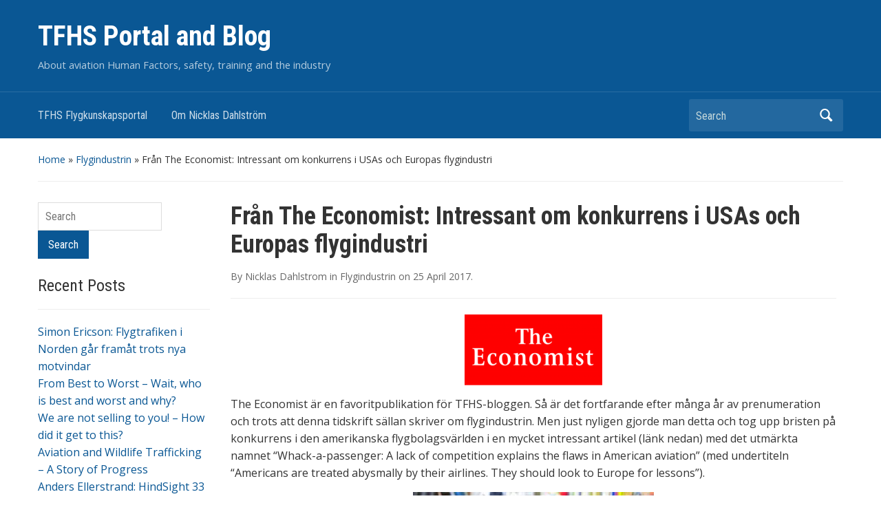

--- FILE ---
content_type: text/html; charset=UTF-8
request_url: http://lusa.one/2017/04/25/intressant-om-konkurrens-i-usas-och-europas-flygindustri/
body_size: 13007
content:
<!DOCTYPE html>
<html lang="en-GB">

<head>
	<meta charset="UTF-8" />
	<meta name="viewport" content="width=device-width, initial-scale=1">

	<link rel="profile" href="http://gmpg.org/xfn/11" />
	<link rel="pingback" href="http://lusa.one/xmlrpc.php" />

	<title>Från The Economist: Intressant om konkurrens i USAs och Europas flygindustri &#8211; TFHS Portal and Blog</title>
<meta name='robots' content='max-image-preview:large' />
<link rel='dns-prefetch' href='//secure.gravatar.com' />
<link rel='dns-prefetch' href='//fonts.googleapis.com' />
<link rel='dns-prefetch' href='//s.w.org' />
<link rel='dns-prefetch' href='//v0.wordpress.com' />
<link rel='dns-prefetch' href='//i0.wp.com' />
<link rel="alternate" type="application/rss+xml" title="TFHS Portal and Blog &raquo; Feed" href="http://lusa.one/feed/" />
<link rel="alternate" type="application/rss+xml" title="TFHS Portal and Blog &raquo; Comments Feed" href="http://lusa.one/comments/feed/" />
<link rel="alternate" type="application/rss+xml" title="TFHS Portal and Blog &raquo; Från The Economist: Intressant om konkurrens i USAs och Europas flygindustri Comments Feed" href="http://lusa.one/2017/04/25/intressant-om-konkurrens-i-usas-och-europas-flygindustri/feed/" />
		<script type="text/javascript">
			window._wpemojiSettings = {"baseUrl":"https:\/\/s.w.org\/images\/core\/emoji\/13.1.0\/72x72\/","ext":".png","svgUrl":"https:\/\/s.w.org\/images\/core\/emoji\/13.1.0\/svg\/","svgExt":".svg","source":{"concatemoji":"http:\/\/lusa.one\/wp-includes\/js\/wp-emoji-release.min.js?ver=5.8.12"}};
			!function(e,a,t){var n,r,o,i=a.createElement("canvas"),p=i.getContext&&i.getContext("2d");function s(e,t){var a=String.fromCharCode;p.clearRect(0,0,i.width,i.height),p.fillText(a.apply(this,e),0,0);e=i.toDataURL();return p.clearRect(0,0,i.width,i.height),p.fillText(a.apply(this,t),0,0),e===i.toDataURL()}function c(e){var t=a.createElement("script");t.src=e,t.defer=t.type="text/javascript",a.getElementsByTagName("head")[0].appendChild(t)}for(o=Array("flag","emoji"),t.supports={everything:!0,everythingExceptFlag:!0},r=0;r<o.length;r++)t.supports[o[r]]=function(e){if(!p||!p.fillText)return!1;switch(p.textBaseline="top",p.font="600 32px Arial",e){case"flag":return s([127987,65039,8205,9895,65039],[127987,65039,8203,9895,65039])?!1:!s([55356,56826,55356,56819],[55356,56826,8203,55356,56819])&&!s([55356,57332,56128,56423,56128,56418,56128,56421,56128,56430,56128,56423,56128,56447],[55356,57332,8203,56128,56423,8203,56128,56418,8203,56128,56421,8203,56128,56430,8203,56128,56423,8203,56128,56447]);case"emoji":return!s([10084,65039,8205,55357,56613],[10084,65039,8203,55357,56613])}return!1}(o[r]),t.supports.everything=t.supports.everything&&t.supports[o[r]],"flag"!==o[r]&&(t.supports.everythingExceptFlag=t.supports.everythingExceptFlag&&t.supports[o[r]]);t.supports.everythingExceptFlag=t.supports.everythingExceptFlag&&!t.supports.flag,t.DOMReady=!1,t.readyCallback=function(){t.DOMReady=!0},t.supports.everything||(n=function(){t.readyCallback()},a.addEventListener?(a.addEventListener("DOMContentLoaded",n,!1),e.addEventListener("load",n,!1)):(e.attachEvent("onload",n),a.attachEvent("onreadystatechange",function(){"complete"===a.readyState&&t.readyCallback()})),(n=t.source||{}).concatemoji?c(n.concatemoji):n.wpemoji&&n.twemoji&&(c(n.twemoji),c(n.wpemoji)))}(window,document,window._wpemojiSettings);
		</script>
		<style type="text/css">
img.wp-smiley,
img.emoji {
	display: inline !important;
	border: none !important;
	box-shadow: none !important;
	height: 1em !important;
	width: 1em !important;
	margin: 0 .07em !important;
	vertical-align: -0.1em !important;
	background: none !important;
	padding: 0 !important;
}
</style>
	<link rel='stylesheet' id='wpzoom-social-icons-block-style-css'  href='http://lusa.one/wp-content/plugins/social-icons-widget-by-wpzoom/block/dist/style-wpzoom-social-icons.css?ver=4.2.4' type='text/css' media='all' />
<link rel='stylesheet' id='mediaelement-css'  href='http://lusa.one/wp-includes/js/mediaelement/mediaelementplayer-legacy.min.css?ver=4.2.16' type='text/css' media='all' />
<link rel='stylesheet' id='wp-mediaelement-css'  href='http://lusa.one/wp-includes/js/mediaelement/wp-mediaelement.min.css?ver=5.8.12' type='text/css' media='all' />
<link rel='stylesheet' id='academica-style-css'  href='http://lusa.one/wp-content/themes/academica/style.css?ver=5.8.12' type='text/css' media='all' />
<link rel='stylesheet' id='academica-style-mobile-css'  href='http://lusa.one/wp-content/themes/academica/media-queries.css?ver=1.0' type='text/css' media='all' />
<link rel='stylesheet' id='academica-google-font-default-css'  href='//fonts.googleapis.com/css?family=Open+Sans%3A400%2C700%7CRoboto+Condensed%3A400%2C700&#038;subset=latin%2Ccyrillic-ext%2Cgreek-ext&#038;display=swap&#038;ver=5.8.12' type='text/css' media='all' />
<link rel='stylesheet' id='dashicons-css'  href='http://lusa.one/wp-includes/css/dashicons.min.css?ver=5.8.12' type='text/css' media='all' />
<link rel='stylesheet' id='wpzoom-social-icons-socicon-css'  href='http://lusa.one/wp-content/plugins/social-icons-widget-by-wpzoom/assets/css/wpzoom-socicon.css?ver=1644685334' type='text/css' media='all' />
<link rel='stylesheet' id='wpzoom-social-icons-genericons-css'  href='http://lusa.one/wp-content/plugins/social-icons-widget-by-wpzoom/assets/css/genericons.css?ver=1644685334' type='text/css' media='all' />
<link rel='stylesheet' id='wpzoom-social-icons-academicons-css'  href='http://lusa.one/wp-content/plugins/social-icons-widget-by-wpzoom/assets/css/academicons.min.css?ver=1644685334' type='text/css' media='all' />
<link rel='stylesheet' id='wpzoom-social-icons-font-awesome-3-css'  href='http://lusa.one/wp-content/plugins/social-icons-widget-by-wpzoom/assets/css/font-awesome-3.min.css?ver=1644685334' type='text/css' media='all' />
<link rel='stylesheet' id='wpzoom-social-icons-styles-css'  href='http://lusa.one/wp-content/plugins/social-icons-widget-by-wpzoom/assets/css/wpzoom-social-icons-styles.css?ver=1644685334' type='text/css' media='all' />
<link rel='preload' as='font'  id='wpzoom-social-icons-font-academicons-ttf-css'  href='http://lusa.one/wp-content/plugins/social-icons-widget-by-wpzoom/assets/font/academicons.ttf?v=1.8.6'  type='font/ttf' crossorigin />
<link rel='preload' as='font'  id='wpzoom-social-icons-font-academicons-woff-css'  href='http://lusa.one/wp-content/plugins/social-icons-widget-by-wpzoom/assets/font/academicons.woff?v=1.8.6'  type='font/woff' crossorigin />
<link rel='preload' as='font'  id='wpzoom-social-icons-font-fontawesome-3-ttf-css'  href='http://lusa.one/wp-content/plugins/social-icons-widget-by-wpzoom/assets/font/fontawesome-webfont.ttf?v=4.7.0'  type='font/ttf' crossorigin />
<link rel='preload' as='font'  id='wpzoom-social-icons-font-fontawesome-3-woff-css'  href='http://lusa.one/wp-content/plugins/social-icons-widget-by-wpzoom/assets/font/fontawesome-webfont.woff?v=4.7.0'  type='font/woff' crossorigin />
<link rel='preload' as='font'  id='wpzoom-social-icons-font-fontawesome-3-woff2-css'  href='http://lusa.one/wp-content/plugins/social-icons-widget-by-wpzoom/assets/font/fontawesome-webfont.woff2?v=4.7.0'  type='font/woff2' crossorigin />
<link rel='preload' as='font'  id='wpzoom-social-icons-font-genericons-ttf-css'  href='http://lusa.one/wp-content/plugins/social-icons-widget-by-wpzoom/assets/font/Genericons.ttf'  type='font/ttf' crossorigin />
<link rel='preload' as='font'  id='wpzoom-social-icons-font-genericons-woff-css'  href='http://lusa.one/wp-content/plugins/social-icons-widget-by-wpzoom/assets/font/Genericons.woff'  type='font/woff' crossorigin />
<link rel='preload' as='font'  id='wpzoom-social-icons-font-socicon-ttf-css'  href='http://lusa.one/wp-content/plugins/social-icons-widget-by-wpzoom/assets/font/socicon.ttf?v=4.2.4'  type='font/ttf' crossorigin />
<link rel='preload' as='font'  id='wpzoom-social-icons-font-socicon-woff-css'  href='http://lusa.one/wp-content/plugins/social-icons-widget-by-wpzoom/assets/font/socicon.woff?v=4.2.4'  type='font/woff' crossorigin />
<link rel='stylesheet' id='social-logos-css'  href='http://lusa.one/wp-content/plugins/jetpack/_inc/social-logos/social-logos.min.css?ver=10.7.2' type='text/css' media='all' />
<link rel='stylesheet' id='jetpack_css-css'  href='http://lusa.one/wp-content/plugins/jetpack/css/jetpack.css?ver=10.7.2' type='text/css' media='all' />
<script type='text/javascript' id='jetpack_related-posts-js-extra'>
/* <![CDATA[ */
var related_posts_js_options = {"post_heading":"h4"};
/* ]]> */
</script>
<script type='text/javascript' src='http://lusa.one/wp-content/plugins/jetpack/_inc/build/related-posts/related-posts.min.js?ver=20211209' id='jetpack_related-posts-js'></script>
<script type='text/javascript' src='http://lusa.one/wp-includes/js/jquery/jquery.min.js?ver=3.6.0' id='jquery-core-js'></script>
<script type='text/javascript' src='http://lusa.one/wp-includes/js/jquery/jquery-migrate.min.js?ver=3.3.2' id='jquery-migrate-js'></script>
<link rel="https://api.w.org/" href="http://lusa.one/wp-json/" /><link rel="alternate" type="application/json" href="http://lusa.one/wp-json/wp/v2/posts/1858" /><link rel="EditURI" type="application/rsd+xml" title="RSD" href="http://lusa.one/xmlrpc.php?rsd" />
<link rel="wlwmanifest" type="application/wlwmanifest+xml" href="http://lusa.one/wp-includes/wlwmanifest.xml" /> 
<meta name="generator" content="WordPress 5.8.12" />
<link rel="canonical" href="http://lusa.one/2017/04/25/intressant-om-konkurrens-i-usas-och-europas-flygindustri/" />
<link rel='shortlink' href='https://wp.me/p804DN-tY' />
<link rel="alternate" type="application/json+oembed" href="http://lusa.one/wp-json/oembed/1.0/embed?url=http%3A%2F%2Flusa.one%2F2017%2F04%2F25%2Fintressant-om-konkurrens-i-usas-och-europas-flygindustri%2F" />
<link rel="alternate" type="text/xml+oembed" href="http://lusa.one/wp-json/oembed/1.0/embed?url=http%3A%2F%2Flusa.one%2F2017%2F04%2F25%2Fintressant-om-konkurrens-i-usas-och-europas-flygindustri%2F&#038;format=xml" />
<style type='text/css'>img#wpstats{display:none}</style>
	<style type="text/css">.recentcomments a{display:inline !important;padding:0 !important;margin:0 !important;}</style>
<!-- Jetpack Open Graph Tags -->
<meta property="og:type" content="article" />
<meta property="og:title" content="Från The Economist: Intressant om konkurrens i USAs och Europas flygindustri" />
<meta property="og:url" content="http://lusa.one/2017/04/25/intressant-om-konkurrens-i-usas-och-europas-flygindustri/" />
<meta property="og:description" content="The Economist är en favoritpublikation för TFHS-bloggen. Så är det fortfarande efter många år av prenumeration och trots att denna tidskrift sällan skriver om flygindustrin. Men just nyligen gjorde…" />
<meta property="article:published_time" content="2017-04-25T17:33:03+00:00" />
<meta property="article:modified_time" content="2017-04-25T17:41:02+00:00" />
<meta property="og:site_name" content="TFHS Portal and Blog" />
<meta property="og:image" content="http://lusa.one/wp-content/uploads/2017/04/image-24-e1493140668537.jpeg" />
<meta property="og:image:width" content="350" />
<meta property="og:image:height" content="201" />
<meta property="og:image:alt" content="" />
<meta property="og:locale" content="en_GB" />
<meta name="twitter:text:title" content="Från The Economist: Intressant om konkurrens i USAs och Europas flygindustri" />
<meta name="twitter:image" content="http://lusa.one/wp-content/uploads/2017/04/image-24-e1493140668537.jpeg?w=640" />
<meta name="twitter:card" content="summary_large_image" />

<!-- End Jetpack Open Graph Tags -->

</head>

<body class="post-template-default single single-post postid-1858 single-format-standard column-double">

    
	
	<div id="header" class="clearfix" >

		
			<div class="inner-wrap">

				<div id="logo" class="logo-left">
					 <h1 id="site-title"> 
						<a href="http://lusa.one" title="TFHS Portal and Blog - About aviation Human Factors, safety, training and the industry" rel="home">

							TFHS Portal and Blog
						</a>

					 </h1> 
					<p id="site-description">About aviation Human Factors, safety, training and the industry</p>
				</div><!-- end #logo -->

			</div><!-- end .inner-wrap -->

			<div id="main-nav">

				<div class="inner-wrap">

					<nav class="main-navbar" role="navigation">

	                    <div class="navbar-header">
	                        
	                           <a class="navbar-toggle" href="#menu-main-slide">
	                               <span class="icon-bar"></span>
	                               <span class="icon-bar"></span>
	                               <span class="icon-bar"></span>
	                           </a>


	                           <div id="menu-main-slide" class="menu-sidor-kopplade-till-denna-sajt-container"><ul id="menu-sidor-kopplade-till-denna-sajt" class="menu"><li id="menu-item-29" class="menu-item menu-item-type-post_type menu-item-object-page menu-item-29"><a href="http://lusa.one/tfhs-flygkunskapsportal/">TFHS Flygkunskapsportal</a></li>
<li id="menu-item-100" class="menu-item menu-item-type-post_type menu-item-object-page menu-item-100"><a href="http://lusa.one/om-nicklas-dahlstrom/">Om Nicklas Dahlström</a></li>
</ul></div>
	                    </div>


	                    <div id="navbar-main">

	                        <div class="menu-sidor-kopplade-till-denna-sajt-container"><ul id="menu-sidor-kopplade-till-denna-sajt-1" class="nav navbar-nav dropdown sf-menu"><li class="menu-item menu-item-type-post_type menu-item-object-page menu-item-29"><a href="http://lusa.one/tfhs-flygkunskapsportal/">TFHS Flygkunskapsportal</a></li>
<li class="menu-item menu-item-type-post_type menu-item-object-page menu-item-100"><a href="http://lusa.one/om-nicklas-dahlstrom/">Om Nicklas Dahlström</a></li>
</ul></div>

	                    </div><!-- #navbar-main -->

	                </nav><!-- .navbar -->

					<div id="search">
						<form method="get" id="searchform" action="http://lusa.one/">
	<label for="s" class="assistive-text hidden">Search</label>
	<input id="s" type="text" name="s" placeholder="Search">
	<button id="searchsubmit" name="submit" type="submit">Search</button>
</form>					</div><!-- end #search -->

				</div><!-- end .inner-wrap -->

			</div><!-- end #main-nav -->

		
	</div><!-- end #header -->

	<div id="wrap">
<div id="content" class="clearfix">

	
	<div class="column column-title">
		<div id="crumbs">
	<p><a href="http://lusa.one">Home</a> &raquo; <a href="http://lusa.one/category/flygindustrin/">Flygindustrin</a> &raquo; <span class="current">Från The Economist: Intressant om konkurrens i USAs och Europas flygindustri</span></p>
</div><!-- end #crumbs -->	</div><!-- end .column-title -->

		<div class="column column-narrow">
		<div id="search-2" class="widget clearfix widget_search"><form method="get" id="searchform" action="http://lusa.one/">
	<label for="s" class="assistive-text hidden">Search</label>
	<input id="s" type="text" name="s" placeholder="Search">
	<button id="searchsubmit" name="submit" type="submit">Search</button>
</form></div>
		<div id="recent-posts-2" class="widget clearfix widget_recent_entries">
		<h3 class="heading">Recent Posts</h3>
		<ul>
											<li>
					<a href="http://lusa.one/2022/04/19/simon-ericson-flygtrafiken-i-norden-gar-framat-trots-nya-motvindar/">Simon Ericson: Flygtrafiken i Norden går framåt trots nya motvindar</a>
									</li>
											<li>
					<a href="http://lusa.one/2022/03/02/from-best-to-worst-wait-who-is-best-and-worst-and-why/">From Best to Worst &#8211; Wait, who is best and worst and why?</a>
									</li>
											<li>
					<a href="http://lusa.one/2022/02/10/we-are-not-selling-to-you-how-did-it-get-to-this/">We are not selling to you! &#8211; How did it get to this?</a>
									</li>
											<li>
					<a href="http://lusa.one/2022/02/04/aviation-and-wildlife-trafficking-a-story-of-progress/">Aviation and Wildlife Trafficking &#8211; A Story of Progress</a>
									</li>
											<li>
					<a href="http://lusa.one/2022/02/01/anders-ellerstrand-hindsight-33-digitalisation-and-human-performance/">Anders Ellerstrand: HindSight 33 &#8211; Digitalisation and Human Performance</a>
									</li>
					</ul>

		</div><div id="recent-comments-2" class="widget clearfix widget_recent_comments"><h3 class="heading">Recent Comments</h3><ul id="recentcomments"><li class="recentcomments"><span class="comment-author-link"><a href='http://ellerstrandconsulting.eu/' rel='external nofollow ugc' class='url'>Anders Ellerstrand</a></span> on <a href="http://lusa.one/2022/03/02/from-best-to-worst-wait-who-is-best-and-worst-and-why/#comment-53940">From Best to Worst &#8211; Wait, who is best and worst and why?</a></li><li class="recentcomments"><span class="comment-author-link"><a href='http://ellerstrandconsulting.eu/' rel='external nofollow ugc' class='url'>Anders Ellerstrand</a></span> on <a href="http://lusa.one/2022/01/25/anders-ellerstrand-eurocontrol-om-flygbranschens-utveckling-2/#comment-53775">Anders Ellerstrand: Eurocontrol om flygbranschens utveckling</a></li><li class="recentcomments"><span class="comment-author-link">Henrik Moström</span> on <a href="http://lusa.one/2021/11/08/anders-ellerstrand-procedures-4-to-enable-collaboration/#comment-53528">Anders Ellerstrand: Procedures 4 &#8211; To Enable Collaboration</a></li><li class="recentcomments"><span class="comment-author-link"><a href='http://ellerstrandconsulting.eu/' rel='external nofollow ugc' class='url'>Anders Ellerstrand</a></span> on <a href="http://lusa.one/2021/11/23/autonomous-technologies-and-those-last-five-percent/#comment-53523">Autonomous Technologies and those last &#8220;five percent&#8221;&#8230;</a></li><li class="recentcomments"><span class="comment-author-link"><a href='http://ellerstrandconsulting.eu/' rel='external nofollow ugc' class='url'>Anders Ellerstrand</a></span> on <a href="http://lusa.one/2021/11/08/anders-ellerstrand-procedures-4-to-enable-collaboration/#comment-53522">Anders Ellerstrand: Procedures 4 &#8211; To Enable Collaboration</a></li></ul></div><div id="archives-2" class="widget clearfix widget_archive"><h3 class="heading">Archives</h3>
			<ul>
					<li><a href='http://lusa.one/2022/04/'>April 2022</a></li>
	<li><a href='http://lusa.one/2022/03/'>March 2022</a></li>
	<li><a href='http://lusa.one/2022/02/'>February 2022</a></li>
	<li><a href='http://lusa.one/2022/01/'>January 2022</a></li>
	<li><a href='http://lusa.one/2021/12/'>December 2021</a></li>
	<li><a href='http://lusa.one/2021/11/'>November 2021</a></li>
	<li><a href='http://lusa.one/2021/10/'>October 2021</a></li>
	<li><a href='http://lusa.one/2021/09/'>September 2021</a></li>
	<li><a href='http://lusa.one/2021/06/'>June 2021</a></li>
	<li><a href='http://lusa.one/2021/05/'>May 2021</a></li>
	<li><a href='http://lusa.one/2021/04/'>April 2021</a></li>
	<li><a href='http://lusa.one/2021/03/'>March 2021</a></li>
	<li><a href='http://lusa.one/2021/02/'>February 2021</a></li>
	<li><a href='http://lusa.one/2021/01/'>January 2021</a></li>
	<li><a href='http://lusa.one/2020/12/'>December 2020</a></li>
	<li><a href='http://lusa.one/2020/11/'>November 2020</a></li>
	<li><a href='http://lusa.one/2020/10/'>October 2020</a></li>
	<li><a href='http://lusa.one/2020/09/'>September 2020</a></li>
	<li><a href='http://lusa.one/2020/08/'>August 2020</a></li>
	<li><a href='http://lusa.one/2020/06/'>June 2020</a></li>
	<li><a href='http://lusa.one/2020/05/'>May 2020</a></li>
	<li><a href='http://lusa.one/2020/04/'>April 2020</a></li>
	<li><a href='http://lusa.one/2020/03/'>March 2020</a></li>
	<li><a href='http://lusa.one/2020/02/'>February 2020</a></li>
	<li><a href='http://lusa.one/2020/01/'>January 2020</a></li>
	<li><a href='http://lusa.one/2019/12/'>December 2019</a></li>
	<li><a href='http://lusa.one/2019/11/'>November 2019</a></li>
	<li><a href='http://lusa.one/2019/10/'>October 2019</a></li>
	<li><a href='http://lusa.one/2019/09/'>September 2019</a></li>
	<li><a href='http://lusa.one/2019/08/'>August 2019</a></li>
	<li><a href='http://lusa.one/2019/07/'>July 2019</a></li>
	<li><a href='http://lusa.one/2019/06/'>June 2019</a></li>
	<li><a href='http://lusa.one/2019/05/'>May 2019</a></li>
	<li><a href='http://lusa.one/2019/04/'>April 2019</a></li>
	<li><a href='http://lusa.one/2019/03/'>March 2019</a></li>
	<li><a href='http://lusa.one/2019/02/'>February 2019</a></li>
	<li><a href='http://lusa.one/2019/01/'>January 2019</a></li>
	<li><a href='http://lusa.one/2018/12/'>December 2018</a></li>
	<li><a href='http://lusa.one/2018/11/'>November 2018</a></li>
	<li><a href='http://lusa.one/2018/10/'>October 2018</a></li>
	<li><a href='http://lusa.one/2018/09/'>September 2018</a></li>
	<li><a href='http://lusa.one/2018/08/'>August 2018</a></li>
	<li><a href='http://lusa.one/2018/07/'>July 2018</a></li>
	<li><a href='http://lusa.one/2018/06/'>June 2018</a></li>
	<li><a href='http://lusa.one/2018/05/'>May 2018</a></li>
	<li><a href='http://lusa.one/2018/04/'>April 2018</a></li>
	<li><a href='http://lusa.one/2018/03/'>March 2018</a></li>
	<li><a href='http://lusa.one/2018/02/'>February 2018</a></li>
	<li><a href='http://lusa.one/2018/01/'>January 2018</a></li>
	<li><a href='http://lusa.one/2017/12/'>December 2017</a></li>
	<li><a href='http://lusa.one/2017/11/'>November 2017</a></li>
	<li><a href='http://lusa.one/2017/10/'>October 2017</a></li>
	<li><a href='http://lusa.one/2017/09/'>September 2017</a></li>
	<li><a href='http://lusa.one/2017/08/'>August 2017</a></li>
	<li><a href='http://lusa.one/2017/07/'>July 2017</a></li>
	<li><a href='http://lusa.one/2017/06/'>June 2017</a></li>
	<li><a href='http://lusa.one/2017/05/'>May 2017</a></li>
	<li><a href='http://lusa.one/2017/04/'>April 2017</a></li>
	<li><a href='http://lusa.one/2017/03/'>March 2017</a></li>
	<li><a href='http://lusa.one/2017/02/'>February 2017</a></li>
	<li><a href='http://lusa.one/2017/01/'>January 2017</a></li>
	<li><a href='http://lusa.one/2016/12/'>December 2016</a></li>
	<li><a href='http://lusa.one/2016/11/'>November 2016</a></li>
	<li><a href='http://lusa.one/2016/10/'>October 2016</a></li>
	<li><a href='http://lusa.one/2016/09/'>September 2016</a></li>
	<li><a href='http://lusa.one/2016/08/'>August 2016</a></li>
			</ul>

			</div><div id="categories-2" class="widget clearfix widget_categories"><h3 class="heading">Categories</h3>
			<ul>
					<li class="cat-item cat-item-15"><a href="http://lusa.one/category/aviation-industry/">Aviation Industry</a>
</li>
	<li class="cat-item cat-item-16"><a href="http://lusa.one/category/aviation-safety/">Aviation Safety</a>
</li>
	<li class="cat-item cat-item-17"><a href="http://lusa.one/category/aviation-training/">Aviation Training</a>
</li>
	<li class="cat-item cat-item-11"><a href="http://lusa.one/category/dronare/">Drönare</a>
</li>
	<li class="cat-item cat-item-5"><a href="http://lusa.one/category/flygindustrin/">Flygindustrin</a>
</li>
	<li class="cat-item cat-item-12"><a href="http://lusa.one/category/flygledning/">Flygledning</a>
</li>
	<li class="cat-item cat-item-4"><a href="http://lusa.one/category/flygsakerhet/">Flygsäkerhet</a>
</li>
	<li class="cat-item cat-item-13"><a href="http://lusa.one/category/flygteknik/">Flygteknik</a>
</li>
	<li class="cat-item cat-item-6"><a href="http://lusa.one/category/flygutbildningochtraning/">Flygutbildning och träning</a>
</li>
	<li class="cat-item cat-item-3"><a href="http://lusa.one/category/humanfactors/">Human Factors</a>
</li>
	<li class="cat-item cat-item-1"><a href="http://lusa.one/category/uncategorized/">Övrigt</a>
</li>
			</ul>

			</div><div id="meta-2" class="widget clearfix widget_meta"><h3 class="heading">Meta</h3>
		<ul>
						<li><a href="http://lusa.one/wp-login.php">Log in</a></li>
			<li><a href="http://lusa.one/feed/">Entries feed</a></li>
			<li><a href="http://lusa.one/comments/feed/">Comments feed</a></li>

			<li><a href="https://en-gb.wordpress.org/">WordPress.org</a></li>
		</ul>

		</div>	</div><!-- end .column-narrow -->
	
	<div class="column column-content single">

		
<div id="post-1858" class="post-1858 post type-post status-publish format-standard hentry category-flygindustrin">

	<h1 class="title-header">Från The Economist: Intressant om konkurrens i USAs och Europas flygindustri</h1>
	<div class="entry-meta">
		<span class="by-author">By <span class="author vcard"><a class="url fn n" href="http://lusa.one/author/nicklas-dahlstromtfhs-lu-se/" title="View all posts by Nicklas Dahlstrom" rel="author">Nicklas Dahlstrom</a></span> </span>in <span class="category"><a href="http://lusa.one/category/flygindustrin/" rel="category tag">Flygindustrin</a></span> on <span class="datetime"><a href="http://lusa.one/2017/04/25/intressant-om-konkurrens-i-usas-och-europas-flygindustri/" title="18:33" rel="bookmark"><time class="entry-date" datetime="2017-04-25T18:33:03+01:00" pubdate>25 April 2017</time></a></span>.	</div><!-- end .entry-meta -->

	<div class="entry-content clearfix">
		<p><a href="http://lusa.one/2017/04/25/1858/image-285/" rel="attachment wp-att-1862"><img data-attachment-id="1862" data-permalink="http://lusa.one/2017/04/25/intressant-om-konkurrens-i-usas-och-europas-flygindustri/image-285/" data-orig-file="https://i0.wp.com/lusa.one/wp-content/uploads/2017/04/image-8-e1493141663448.png?fit=200%2C103" data-orig-size="200,103" data-comments-opened="1" data-image-meta="{&quot;aperture&quot;:&quot;0&quot;,&quot;credit&quot;:&quot;&quot;,&quot;camera&quot;:&quot;&quot;,&quot;caption&quot;:&quot;&quot;,&quot;created_timestamp&quot;:&quot;0&quot;,&quot;copyright&quot;:&quot;&quot;,&quot;focal_length&quot;:&quot;0&quot;,&quot;iso&quot;:&quot;0&quot;,&quot;shutter_speed&quot;:&quot;0&quot;,&quot;title&quot;:&quot;&quot;,&quot;orientation&quot;:&quot;0&quot;}" data-image-title="image" data-image-description="" data-image-caption="" data-medium-file="https://i0.wp.com/lusa.one/wp-content/uploads/2017/04/image-8-e1493141663448.png?fit=300%2C154" data-large-file="https://i0.wp.com/lusa.one/wp-content/uploads/2017/04/image-8-e1493141663448.png?fit=880%2C450" loading="lazy" src="https://i0.wp.com/lusa.one/wp-content/uploads/2017/04/image-8-e1493141663448.png?resize=200%2C103" alt="" width="200" height="103" class="aligncenter size-full wp-image-1862" data-recalc-dims="1" /></a></p>
<p>The Economist är en favoritpublikation för TFHS-bloggen. Så är det fortfarande efter många år av prenumeration och trots att denna tidskrift sällan skriver om flygindustrin. Men just nyligen gjorde man detta och tog upp bristen på konkurrens i den amerikanska flygbolagsvärlden i en mycket intressant artikel (länk nedan) med det utmärkta namnet &#8220;Whack-a-passenger: A lack of competition explains the flaws in American aviation&#8221; (med undertiteln &#8220;Americans are treated abysmally by their airlines. They should look to Europe for lessons&#8221;).</p>
<p><a href="http://lusa.one/2017/04/25/1858/image-286/" rel="attachment wp-att-1864"><img data-attachment-id="1864" data-permalink="http://lusa.one/2017/04/25/intressant-om-konkurrens-i-usas-och-europas-flygindustri/image-286/" data-orig-file="https://i0.wp.com/lusa.one/wp-content/uploads/2017/04/image-24-e1493140668537.jpeg?fit=350%2C201" data-orig-size="350,201" data-comments-opened="1" data-image-meta="{&quot;aperture&quot;:&quot;0&quot;,&quot;credit&quot;:&quot;&quot;,&quot;camera&quot;:&quot;&quot;,&quot;caption&quot;:&quot;&quot;,&quot;created_timestamp&quot;:&quot;0&quot;,&quot;copyright&quot;:&quot;&quot;,&quot;focal_length&quot;:&quot;0&quot;,&quot;iso&quot;:&quot;0&quot;,&quot;shutter_speed&quot;:&quot;0&quot;,&quot;title&quot;:&quot;&quot;,&quot;orientation&quot;:&quot;0&quot;}" data-image-title="image" data-image-description="" data-image-caption="" data-medium-file="https://i0.wp.com/lusa.one/wp-content/uploads/2017/04/image-24-e1493140668537.jpeg?fit=300%2C172" data-large-file="https://i0.wp.com/lusa.one/wp-content/uploads/2017/04/image-24-e1493140668537.jpeg?fit=350%2C201" loading="lazy" src="https://i0.wp.com/lusa.one/wp-content/uploads/2017/04/image-24-e1493140668537.jpeg?resize=350%2C201" alt="" width="350" height="201" class="aligncenter size-full wp-image-1864" data-recalc-dims="1" /></a></p>
<p>Artikeln utvecklar varför passagerare relativt ofta blir illa behandlade i USA av flygbolag och kommer fram till att huvudorsaken är bristande konkurrens, vilket är intressant med tanke på att USA ibland framställer sig som både flygets och konkurrensens förlovade land. De fyra största flygbolagen i USA kontrollerar 80% av marknaden vilket borde komma nära definitionen av ett oligopol. I Europa är motsvarande siffra 45%. Detta är en situation som uppstått i USA efter ett antal sammanslagningar eller samgående mellan olika flygbolag. De största amerikanska flygbolagen har nu dessutom på sina hubbar i flera fall närmast en monopolställning (som ett exempel anges att i Philadelphia har American Airlines 77% av marknaden). Notera att tre av dessa stora amerikanska flygbolag är de som gärna klagar på orättvis konkurrens från flygbolagen i Mellanöstern.</p>
<p><a href="http://lusa.one/2017/04/25/1858/image-284/" rel="attachment wp-att-1860"><img data-attachment-id="1860" data-permalink="http://lusa.one/2017/04/25/intressant-om-konkurrens-i-usas-och-europas-flygindustri/image-284/" data-orig-file="https://i0.wp.com/lusa.one/wp-content/uploads/2017/04/image-7.png?fit=321%2C157" data-orig-size="321,157" data-comments-opened="1" data-image-meta="{&quot;aperture&quot;:&quot;0&quot;,&quot;credit&quot;:&quot;&quot;,&quot;camera&quot;:&quot;&quot;,&quot;caption&quot;:&quot;&quot;,&quot;created_timestamp&quot;:&quot;0&quot;,&quot;copyright&quot;:&quot;&quot;,&quot;focal_length&quot;:&quot;0&quot;,&quot;iso&quot;:&quot;0&quot;,&quot;shutter_speed&quot;:&quot;0&quot;,&quot;title&quot;:&quot;&quot;,&quot;orientation&quot;:&quot;0&quot;}" data-image-title="image" data-image-description="" data-image-caption="" data-medium-file="https://i0.wp.com/lusa.one/wp-content/uploads/2017/04/image-7.png?fit=300%2C147" data-large-file="https://i0.wp.com/lusa.one/wp-content/uploads/2017/04/image-7.png?fit=321%2C157" loading="lazy" src="https://i0.wp.com/lusa.one/wp-content/uploads/2017/04/image-7.png?resize=321%2C157" alt="" width="321" height="157" class="aligncenter size-full wp-image-1860" srcset="https://i0.wp.com/lusa.one/wp-content/uploads/2017/04/image-7.png?w=321 321w, https://i0.wp.com/lusa.one/wp-content/uploads/2017/04/image-7.png?resize=300%2C147 300w" sizes="(max-width: 321px) 100vw, 321px" data-recalc-dims="1" /></a></p>
<p>Att detta spelar roll för servicen till passagarerarna är tydligt baserat på Skytrax-rankingen, som bedömer flygbolags service &#8211; endast ett amerikansk flygbolag finns bland de trettio bästa i världen. Till sådana välgrundade bedömningar kan läggas ändlösa historier om bristande service och kränkande behandling av passagerare på amerikanska flygbolag, till och med från piloter som arbetat för dessa bolag. Den bristande konkurrensen har inte bara konsekvenser för hur passagarerarna behandlas utan även för priset för att flyga. I artikeln konstateras att när oljepriset drastiskt sjönk ledde det till ett priskrig i Europa medan priserna för flygbiljetter i USA endast påverkades marginellt. I siffror är det slående att genomsnittsvinsten per passagerare i USA är 22.40$ medan den i Europa är 7.84$. En sådan drastisk skillnad i vinstmarginal säger egentligen allt man behöver veta om skillnaden i konkurrens.</p>
<p>Artikeln avslutas med vad som behöver göras för att råda bot på denna situation. I korthet handlar det om tre saker. För det första har EU, till skillnad från USA, visat sig villigt att förhindra en del sammanslagningar för att inte urholka konkurrens, till exempel i fallet då Ryanair ville ta över sin irländska konkurrent Air Lingus. Man har även gjort det lättare för utländska investerare och ägare att agera på Europas flygmarknad, vilket bidragit till konkurrens men fortfarande är svårare i USA. EU har dessutom agerat till förmån för ökad konkurrens mellan flygplatser, vilket inte har hänt i USA. </p>
<p>Det förefaller som att en fungerande flygmarknad, liksom andra marknader, kan behöva någon form av översyn och ibland åtgärder för att främja konkurrens. Detta borde inte vara kontroversiellt i USA eftersom landet en gång i tiden var banbrytande med att avreglera och reformera sin flygmarknad till förmån för ökad konkurrens. Den gången handlade det on att avskaffa regler och hinder. Kanske kan det komma att behövas åtgärder igen, både för att återställa konkurrensen och för passagerarnas bästa avseende hur de behandlas.</p>
<p>Länk till artikel:<br />
<a href="http://www.economist.com/news/leaders/21721201-americans-are-treated-abysmally-their-airlines-they-should-look-europe-lessons-lack" target="_blank">Whack-a-passenger A lack of competition explains the flaws in American aviation</a></p>
<div class="sharedaddy sd-sharing-enabled"><div class="robots-nocontent sd-block sd-social sd-social-icon sd-sharing"><h3 class="sd-title">Dela det här:</h3><div class="sd-content"><ul><li class="share-twitter"><a rel="nofollow noopener noreferrer" data-shared="sharing-twitter-1858" class="share-twitter sd-button share-icon no-text" href="http://lusa.one/2017/04/25/intressant-om-konkurrens-i-usas-och-europas-flygindustri/?share=twitter" target="_blank" title="Click to share on Twitter"><span></span><span class="sharing-screen-reader-text">Click to share on Twitter (Opens in new window)</span></a></li><li class="share-facebook"><a rel="nofollow noopener noreferrer" data-shared="sharing-facebook-1858" class="share-facebook sd-button share-icon no-text" href="http://lusa.one/2017/04/25/intressant-om-konkurrens-i-usas-och-europas-flygindustri/?share=facebook" target="_blank" title="Click to share on Facebook"><span></span><span class="sharing-screen-reader-text">Click to share on Facebook (Opens in new window)</span></a></li><li class="share-end"></li></ul></div></div></div>
<div id='jp-relatedposts' class='jp-relatedposts' >
	<h3 class="jp-relatedposts-headline"><em>Related</em></h3>
</div>	</div><!-- end .entry-content -->

    <div class="entry-meta">
            </div><!-- end .entry-meta -->

</div><!-- end #post-## -->
		<div class="navigation clearfix">
			<span class="alignleft"><a href="http://lusa.one/2017/04/24/mat-pa-flyget-forsvinner-och-aterkommer-och/" rel="prev"><span class="meta-nav">&larr;</span> Mat på flyget försvinner och återkommer och &#8230; ?</a></span>			<span class="alignright"><a href="http://lusa.one/2017/04/26/daligt-samarbete-leder-till-en-dalig-approach-vilket-leder-till-runway-excursion/" rel="next">Dåligt samarbete leder till en dålig approach, vilket leder till runway excursion <span class="meta-nav">&rarr;</span></a></span>		</div><!-- end .navigation -->

		
<div id="comments">

	<hr />	<div id="respond" class="comment-respond">
		<h3 id="reply-title" class="comment-reply-title">Leave a comment <small><a rel="nofollow" id="cancel-comment-reply-link" href="/2017/04/25/intressant-om-konkurrens-i-usas-och-europas-flygindustri/#respond" style="display:none;">Cancel reply</a></small></h3><form action="http://lusa.one/wp-comments-post.php" method="post" id="commentform" class="comment-form" novalidate><p class="comment-notes"><span id="email-notes">Your email address will not be published.</span> Required fields are marked <span class="required">*</span></p><p class="comment-form-comment"><label for="comment">Comment</label> <textarea id="comment" name="comment" cols="45" rows="8" maxlength="65525" required="required"></textarea></p><p class="comment-form-author"><label for="author">Name <span class="required">*</span></label> <input id="author" name="author" type="text" value="" size="30" maxlength="245" required='required' /></p>
<p class="comment-form-email"><label for="email">Email <span class="required">*</span></label> <input id="email" name="email" type="email" value="" size="30" maxlength="100" aria-describedby="email-notes" required='required' /></p>
<p class="comment-form-url"><label for="url">Website</label> <input id="url" name="url" type="url" value="" size="30" maxlength="200" /></p>
<p class="comment-subscription-form"><input type="checkbox" name="subscribe_comments" id="subscribe_comments" value="subscribe" style="width: auto; -moz-appearance: checkbox; -webkit-appearance: checkbox;" /> <label class="subscribe-label" id="subscribe-label" for="subscribe_comments">Notify me of follow-up comments by email.</label></p><p class="comment-subscription-form"><input type="checkbox" name="subscribe_blog" id="subscribe_blog" value="subscribe" style="width: auto; -moz-appearance: checkbox; -webkit-appearance: checkbox;" /> <label class="subscribe-label" id="subscribe-blog-label" for="subscribe_blog">Notify me of new posts by email.</label></p><p class="form-submit"><input name="submit" type="submit" id="submit" class="submit" value="Post Comment" /> <input type='hidden' name='comment_post_ID' value='1858' id='comment_post_ID' />
<input type='hidden' name='comment_parent' id='comment_parent' value='0' />
</p><p style="display: none;"><input type="hidden" id="akismet_comment_nonce" name="akismet_comment_nonce" value="79a12eda7e" /></p><p style="display: none !important;"><label>&#916;<textarea name="ak_hp_textarea" cols="45" rows="8" maxlength="100"></textarea></label><input type="hidden" id="ak_js_1" name="ak_js" value="217"/><script>document.getElementById( "ak_js_1" ).setAttribute( "value", ( new Date() ).getTime() );</script></p></form>	</div><!-- #respond -->
	<p class="akismet_comment_form_privacy_notice">This site uses Akismet to reduce spam. <a href="https://akismet.com/privacy/" target="_blank" rel="nofollow noopener">Learn how your comment data is processed</a>.</p>
</div><!-- #comments -->
	</div><!-- end .column-content -->

		<div class="column column-narrow column-last">
			</div><!-- end .column-narrow -->
	
	
</div><!-- end #content -->

			<div id="footer" class="clearfix">
				
								<p class="copy">
 					Powered by <a href="http://wordpress.org">WordPress</a> / Academica WordPress Theme by <a href="http://www.wpzoom.com" rel="nofollow">WPZOOM</a>				</p>
			</div><!-- end #footer -->
		</div><!-- end #wrap -->

				<div id="jp-carousel-loading-overlay">
			<div id="jp-carousel-loading-wrapper">
				<span id="jp-carousel-library-loading">&nbsp;</span>
			</div>
		</div>
		<div class="jp-carousel-overlay" style="display: none;">

		<div class="jp-carousel-container">
			<!-- The Carousel Swiper -->
			<div
				class="jp-carousel-wrap swiper-container jp-carousel-swiper-container jp-carousel-transitions"
				itemscope
				itemtype="https://schema.org/ImageGallery">
				<div class="jp-carousel swiper-wrapper"></div>
				<div class="jp-swiper-button-prev swiper-button-prev">
					<svg width="25" height="24" viewBox="0 0 25 24" fill="none" xmlns="http://www.w3.org/2000/svg">
						<mask id="maskPrev" mask-type="alpha" maskUnits="userSpaceOnUse" x="8" y="6" width="9" height="12">
							<path d="M16.2072 16.59L11.6496 12L16.2072 7.41L14.8041 6L8.8335 12L14.8041 18L16.2072 16.59Z" fill="white"/>
						</mask>
						<g mask="url(#maskPrev)">
							<rect x="0.579102" width="23.8823" height="24" fill="#FFFFFF"/>
						</g>
					</svg>
				</div>
				<div class="jp-swiper-button-next swiper-button-next">
					<svg width="25" height="24" viewBox="0 0 25 24" fill="none" xmlns="http://www.w3.org/2000/svg">
						<mask id="maskNext" mask-type="alpha" maskUnits="userSpaceOnUse" x="8" y="6" width="8" height="12">
							<path d="M8.59814 16.59L13.1557 12L8.59814 7.41L10.0012 6L15.9718 12L10.0012 18L8.59814 16.59Z" fill="white"/>
						</mask>
						<g mask="url(#maskNext)">
							<rect x="0.34375" width="23.8822" height="24" fill="#FFFFFF"/>
						</g>
					</svg>
				</div>
			</div>
			<!-- The main close buton -->
			<div class="jp-carousel-close-hint">
				<svg width="25" height="24" viewBox="0 0 25 24" fill="none" xmlns="http://www.w3.org/2000/svg">
					<mask id="maskClose" mask-type="alpha" maskUnits="userSpaceOnUse" x="5" y="5" width="15" height="14">
						<path d="M19.3166 6.41L17.9135 5L12.3509 10.59L6.78834 5L5.38525 6.41L10.9478 12L5.38525 17.59L6.78834 19L12.3509 13.41L17.9135 19L19.3166 17.59L13.754 12L19.3166 6.41Z" fill="white"/>
					</mask>
					<g mask="url(#maskClose)">
						<rect x="0.409668" width="23.8823" height="24" fill="#FFFFFF"/>
					</g>
				</svg>
			</div>
			<!-- Image info, comments and meta -->
			<div class="jp-carousel-info">
				<div class="jp-carousel-info-footer">
					<div class="jp-carousel-pagination-container">
						<div class="jp-swiper-pagination swiper-pagination"></div>
						<div class="jp-carousel-pagination"></div>
					</div>
					<div class="jp-carousel-photo-title-container">
						<h2 class="jp-carousel-photo-caption"></h2>
					</div>
					<div class="jp-carousel-photo-icons-container">
						<a href="#" class="jp-carousel-icon-btn jp-carousel-icon-info" aria-label="Toggle photo metadata visibility">
							<span class="jp-carousel-icon">
								<svg width="25" height="24" viewBox="0 0 25 24" fill="none" xmlns="http://www.w3.org/2000/svg">
									<mask id="maskInfo" mask-type="alpha" maskUnits="userSpaceOnUse" x="2" y="2" width="21" height="20">
										<path fill-rule="evenodd" clip-rule="evenodd" d="M12.7537 2C7.26076 2 2.80273 6.48 2.80273 12C2.80273 17.52 7.26076 22 12.7537 22C18.2466 22 22.7046 17.52 22.7046 12C22.7046 6.48 18.2466 2 12.7537 2ZM11.7586 7V9H13.7488V7H11.7586ZM11.7586 11V17H13.7488V11H11.7586ZM4.79292 12C4.79292 16.41 8.36531 20 12.7537 20C17.142 20 20.7144 16.41 20.7144 12C20.7144 7.59 17.142 4 12.7537 4C8.36531 4 4.79292 7.59 4.79292 12Z" fill="white"/>
									</mask>
									<g mask="url(#maskInfo)">
										<rect x="0.8125" width="23.8823" height="24" fill="#FFFFFF"/>
									</g>
								</svg>
							</span>
						</a>
												<a href="#" class="jp-carousel-icon-btn jp-carousel-icon-comments" aria-label="Toggle photo comments visibility">
							<span class="jp-carousel-icon">
								<svg width="25" height="24" viewBox="0 0 25 24" fill="none" xmlns="http://www.w3.org/2000/svg">
									<mask id="maskComments" mask-type="alpha" maskUnits="userSpaceOnUse" x="2" y="2" width="21" height="20">
										<path fill-rule="evenodd" clip-rule="evenodd" d="M4.3271 2H20.2486C21.3432 2 22.2388 2.9 22.2388 4V16C22.2388 17.1 21.3432 18 20.2486 18H6.31729L2.33691 22V4C2.33691 2.9 3.2325 2 4.3271 2ZM6.31729 16H20.2486V4H4.3271V18L6.31729 16Z" fill="white"/>
									</mask>
									<g mask="url(#maskComments)">
										<rect x="0.34668" width="23.8823" height="24" fill="#FFFFFF"/>
									</g>
								</svg>

								<span class="jp-carousel-has-comments-indicator" aria-label="This image has comments."></span>
							</span>
						</a>
											</div>
				</div>
				<div class="jp-carousel-info-extra">
					<div class="jp-carousel-info-content-wrapper">
						<div class="jp-carousel-photo-title-container">
							<h2 class="jp-carousel-photo-title"></h2>
						</div>
						<div class="jp-carousel-comments-wrapper">
															<div id="jp-carousel-comments-loading">
									<span>Loading Comments...</span>
								</div>
								<div class="jp-carousel-comments"></div>
								<div id="jp-carousel-comment-form-container">
									<span id="jp-carousel-comment-form-spinner">&nbsp;</span>
									<div id="jp-carousel-comment-post-results"></div>
																														<form id="jp-carousel-comment-form">
												<label for="jp-carousel-comment-form-comment-field" class="screen-reader-text">Write a Comment...</label>
												<textarea
													name="comment"
													class="jp-carousel-comment-form-field jp-carousel-comment-form-textarea"
													id="jp-carousel-comment-form-comment-field"
													placeholder="Write a Comment..."
												></textarea>
												<div id="jp-carousel-comment-form-submit-and-info-wrapper">
													<div id="jp-carousel-comment-form-commenting-as">
																													<fieldset>
																<label for="jp-carousel-comment-form-email-field">Email (Required)</label>
																<input type="text" name="email" class="jp-carousel-comment-form-field jp-carousel-comment-form-text-field" id="jp-carousel-comment-form-email-field" />
															</fieldset>
															<fieldset>
																<label for="jp-carousel-comment-form-author-field">Name (Required)</label>
																<input type="text" name="author" class="jp-carousel-comment-form-field jp-carousel-comment-form-text-field" id="jp-carousel-comment-form-author-field" />
															</fieldset>
															<fieldset>
																<label for="jp-carousel-comment-form-url-field">Website</label>
																<input type="text" name="url" class="jp-carousel-comment-form-field jp-carousel-comment-form-text-field" id="jp-carousel-comment-form-url-field" />
															</fieldset>
																											</div>
													<input
														type="submit"
														name="submit"
														class="jp-carousel-comment-form-button"
														id="jp-carousel-comment-form-button-submit"
														value="Post Comment" />
												</div>
											</form>
																											</div>
													</div>
						<div class="jp-carousel-image-meta">
							<div class="jp-carousel-title-and-caption">
								<div class="jp-carousel-photo-info">
									<h3 class="jp-carousel-caption" itemprop="caption description"></h3>
								</div>

								<div class="jp-carousel-photo-description"></div>
							</div>
							<ul class="jp-carousel-image-exif" style="display: none;"></ul>
							<a class="jp-carousel-image-download" target="_blank" style="display: none;">
								<svg width="25" height="24" viewBox="0 0 25 24" fill="none" xmlns="http://www.w3.org/2000/svg">
									<mask id="mask0" mask-type="alpha" maskUnits="userSpaceOnUse" x="3" y="3" width="19" height="18">
										<path fill-rule="evenodd" clip-rule="evenodd" d="M5.84615 5V19H19.7775V12H21.7677V19C21.7677 20.1 20.8721 21 19.7775 21H5.84615C4.74159 21 3.85596 20.1 3.85596 19V5C3.85596 3.9 4.74159 3 5.84615 3H12.8118V5H5.84615ZM14.802 5V3H21.7677V10H19.7775V6.41L9.99569 16.24L8.59261 14.83L18.3744 5H14.802Z" fill="white"/>
									</mask>
									<g mask="url(#mask0)">
										<rect x="0.870605" width="23.8823" height="24" fill="#FFFFFF"/>
									</g>
								</svg>
								<span class="jp-carousel-download-text"></span>
							</a>
							<div class="jp-carousel-image-map" style="display: none;"></div>
						</div>
					</div>
				</div>
			</div>
		</div>

		</div>
		
	<script type="text/javascript">
		window.WPCOM_sharing_counts = {"http:\/\/lusa.one\/2017\/04\/25\/intressant-om-konkurrens-i-usas-och-europas-flygindustri\/":1858};
	</script>
				<script type='text/javascript' src='http://lusa.one/wp-content/plugins/jetpack/_inc/build/photon/photon.min.js?ver=20191001' id='jetpack-photon-js'></script>
<script type='text/javascript' src='http://lusa.one/wp-content/themes/academica/js/jquery.mmenu.min.all.js?ver=20150325' id='mmenu-js'></script>
<script type='text/javascript' src='http://lusa.one/wp-content/themes/academica/js/superfish.min.js?ver=20150325' id='superfish-js'></script>
<script type='text/javascript' src='http://lusa.one/wp-content/themes/academica/js/functions.js?ver=20150325' id='academica-script-js'></script>
<script type='text/javascript' src='http://lusa.one/wp-includes/js/comment-reply.min.js?ver=5.8.12' id='comment-reply-js'></script>
<script type='text/javascript' src='http://lusa.one/wp-content/plugins/social-icons-widget-by-wpzoom/assets/js/social-icons-widget-frontend.js?ver=1644685334' id='zoom-social-icons-widget-frontend-js'></script>
<script type='text/javascript' src='http://lusa.one/wp-includes/js/wp-embed.min.js?ver=5.8.12' id='wp-embed-js'></script>
<script type='text/javascript' id='jetpack-carousel-js-extra'>
/* <![CDATA[ */
var jetpackSwiperLibraryPath = {"url":"http:\/\/lusa.one\/wp-content\/plugins\/jetpack\/_inc\/build\/carousel\/swiper-bundle.min.js"};
var jetpackCarouselStrings = {"widths":[370,700,1000,1200,1400,2000],"is_logged_in":"","lang":"en","ajaxurl":"http:\/\/lusa.one\/wp-admin\/admin-ajax.php","nonce":"8e9294ffac","display_exif":"1","display_comments":"1","display_geo":"1","single_image_gallery":"1","single_image_gallery_media_file":"","background_color":"black","comment":"Comment","post_comment":"Post Comment","write_comment":"Write a Comment...","loading_comments":"Loading Comments...","download_original":"View full size <span class=\"photo-size\">{0}<span class=\"photo-size-times\">\u00d7<\/span>{1}<\/span>","no_comment_text":"Please be sure to submit some text with your comment.","no_comment_email":"Please provide an email address to comment.","no_comment_author":"Please provide your name to comment.","comment_post_error":"Sorry, but there was an error posting your comment. Please try again later.","comment_approved":"Your comment was approved.","comment_unapproved":"Your comment is in moderation.","camera":"Camera","aperture":"Aperture","shutter_speed":"Shutter Speed","focal_length":"Focal Length","copyright":"Copyright","comment_registration":"0","require_name_email":"1","login_url":"http:\/\/lusa.one\/wp-login.php?redirect_to=http%3A%2F%2Flusa.one%2F2017%2F04%2F25%2Fintressant-om-konkurrens-i-usas-och-europas-flygindustri%2F","blog_id":"1","meta_data":["camera","aperture","shutter_speed","focal_length","copyright"]};
/* ]]> */
</script>
<script type='text/javascript' src='http://lusa.one/wp-content/plugins/jetpack/_inc/build/carousel/jetpack-carousel.min.js?ver=10.7.2' id='jetpack-carousel-js'></script>
<script type='text/javascript' id='sharing-js-js-extra'>
/* <![CDATA[ */
var sharing_js_options = {"lang":"en","counts":"1","is_stats_active":"1"};
/* ]]> */
</script>
<script type='text/javascript' src='http://lusa.one/wp-content/plugins/jetpack/_inc/build/sharedaddy/sharing.min.js?ver=10.7.2' id='sharing-js-js'></script>
<script type='text/javascript' id='sharing-js-js-after'>
var windowOpen;
			( function () {
				function matches( el, sel ) {
					return !! (
						el.matches && el.matches( sel ) ||
						el.msMatchesSelector && el.msMatchesSelector( sel )
					);
				}

				document.body.addEventListener( 'click', function ( event ) {
					if ( ! event.target ) {
						return;
					}

					var el;
					if ( matches( event.target, 'a.share-twitter' ) ) {
						el = event.target;
					} else if ( event.target.parentNode && matches( event.target.parentNode, 'a.share-twitter' ) ) {
						el = event.target.parentNode;
					}

					if ( el ) {
						event.preventDefault();

						// If there's another sharing window open, close it.
						if ( typeof windowOpen !== 'undefined' ) {
							windowOpen.close();
						}
						windowOpen = window.open( el.getAttribute( 'href' ), 'wpcomtwitter', 'menubar=1,resizable=1,width=600,height=350' );
						return false;
					}
				} );
			} )();
var windowOpen;
			( function () {
				function matches( el, sel ) {
					return !! (
						el.matches && el.matches( sel ) ||
						el.msMatchesSelector && el.msMatchesSelector( sel )
					);
				}

				document.body.addEventListener( 'click', function ( event ) {
					if ( ! event.target ) {
						return;
					}

					var el;
					if ( matches( event.target, 'a.share-facebook' ) ) {
						el = event.target;
					} else if ( event.target.parentNode && matches( event.target.parentNode, 'a.share-facebook' ) ) {
						el = event.target.parentNode;
					}

					if ( el ) {
						event.preventDefault();

						// If there's another sharing window open, close it.
						if ( typeof windowOpen !== 'undefined' ) {
							windowOpen.close();
						}
						windowOpen = window.open( el.getAttribute( 'href' ), 'wpcomfacebook', 'menubar=1,resizable=1,width=600,height=400' );
						return false;
					}
				} );
			} )();
</script>
<script src='https://stats.wp.com/e-202605.js' defer></script>
<script>
	_stq = window._stq || [];
	_stq.push([ 'view', {v:'ext',j:'1:10.7.2',blog:'118228531',post:'1858',tz:'1',srv:'lusa.one'} ]);
	_stq.push([ 'clickTrackerInit', '118228531', '1858' ]);
</script>
	</body>
</html>